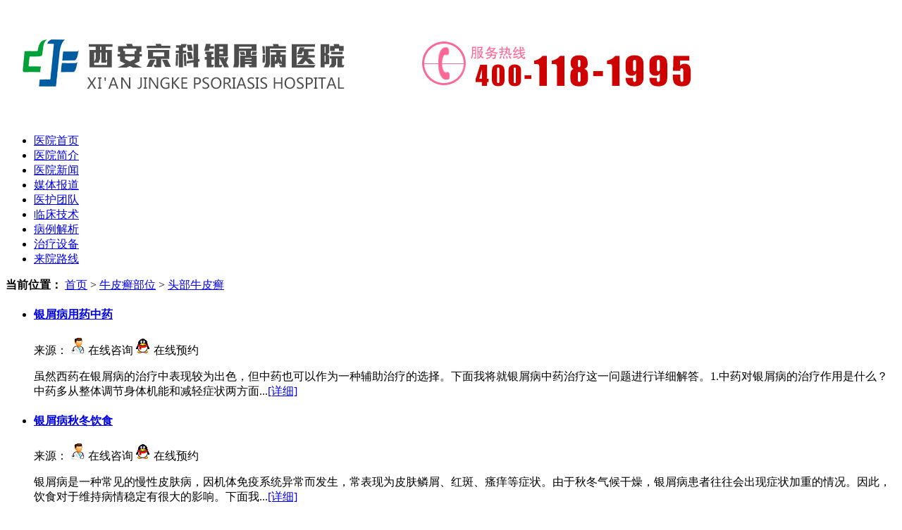

--- FILE ---
content_type: text/html
request_url: http://www.meikuanr.cn/tbnpx/
body_size: 7008
content:
<!DOCTYPE html PUBLIC "-//W3C//DTD XHTML 1.0 Transitional//EN" "http://www.w3.org/TR/xhtml1/DTD/xhtml1-transitional.dtd">
<html  xmlns="http://www.w3.org/1999/xhtml">
<head>
<meta http-equiv="Content-Type" content="text/html; charset=gb2312">
<meta http-equiv="Cache-Control" content="no-transform" />
<meta http-equiv="Cache-Control" content="no-siteapp" />
<script src="/js/uaredirect.js" type="text/javascript"></script> 
<script type="text/javascript">uaredirect("http://m.meikuanr.cn/tbnpx/");</script>
<meta name="mobile-agent" content="format=html5;url=http://m.meikuanr.cn/tbnpx/">
<link rel="alternate" media="only screen and (max-width: 640px)" href="http://m.meikuanr.cn/tbnpx/" />
<title>头部牛皮癣-郑州市银屑病研究所</title>
<meta name="keywords" content="头部牛皮屑症状,头部牛皮癣容易治疗吗,头部银屑病如何治愈" />
<meta name="description" content="郑州治疗银屑病最好的医院|郑州莲湖京科银屑病医院专家为您介绍头部牛皮屑症状,头部牛皮癣容易治疗吗,头部银屑病如何治愈，提及牛皮癣，一种让人们心惊胆战的皮肤疾病，越早治越好。如您还有更多疑惑，可在线查阅头部牛皮癣栏目。
" />
<script type="text/javascript" src="/js/public.js"></script>
<link  href="/css/base.css"  type="text/css"  rel="stylesheet">
<link  href="/css/style.css"  type="text/css"  rel="stylesheet">
<script  src="/js/jquery-1.7.2.min.js"></script> 
<script  src="/js/common.js"></script>
</head>
<body>
<div class="wrap">
  <div class="top_bj">
    <div class="top_c"><img border="0" width="1000" src="/images/logo.gif" alt=""> </div>
  </div>
  <div class="nav">
    <ul>
      <li><a href="/" target="_blank" title="郑州市银屑病研究所">医院首页</a></li>
      <li><a href="/yyjj/" target="_blank" title="医院简介">医院简介</a></li>
      <li><a href="/yyxw/" target="_blank" title="医院新闻">医院新闻</a></li>
      <li><a href="/mtbd/" target="_blank" title="媒体报道">媒体报道</a></li>
      <li><a href="/yhtd/" target="_blank" title="医护团队">医护团队</a></li>
      <li><a href="/lcjs/" target="_blank" title="临床技术">临床技术 </a></li>
      <li><a href="/bljx/" target="_blank" title="病例解析">病例解析</a></li>
      <li><a href="/zlsb/" target="_blank" title="治疗设备">治疗设备</a></li>
      <li class="nav_end"><a href="/lylx/"  target="_blank" title="来院路线">来院路线</a></li>
    </ul>
  </div>
  <div class="banner" id="banner" > <a class="d1"  onclick="openZoosUrl('chatwin'); return false;" rel="nofollow" target="_blank" style="background:url(/images/banner2.jpg) center no-repeat;cursor: pointer;"></a> </div>
</div>
<div id="container">
  <div  class="searchbar">
    <div  class="lf"> <b>当前位置：</b> <a href="/">首页</a>&nbsp;>&nbsp;<a href="/npxbw/">牛皮癣部位</a>&nbsp;>&nbsp;<a href="/tbnpx/">头部牛皮癣</a> </div>
  </div>
</div>
<div class="wrapper">
  <div class="main">
    <div class="chlist01 border"> </div>
    <div class="chlist03 border">
      <ul class="chlistnew clearfix">
         
        <li> <h4><a href="/tbnpx/958.html" title="银屑病用药中药">银屑病用药中药</a></h4> <div class="chlistnew_tip"> <span class="lf">来源： <?=ReturnClassAddField(1,hname)?> </span> <span class="rt"><a style="cursor: pointer;" onclick="openZoosUrl('chatwin'); return false;" rel="nofollow"><img src="/images/tip01.png" alt=""> 在线咨询</a> <a style="cursor: pointer;" onclick="openZoosUrl('chatwin'); return false;" rel="nofollow"><img src="/images/tip02.png" alt=""> 在线预约</a></span> </div> <p>虽然西药在银屑病的治疗中表现较为出色，但中药也可以作为一种辅助治疗的选择。下面我将就银屑病中药治疗这一问题进行详细解答。1.中药对银屑病的治疗作用是什么？中药多从整体调节身体机能和减轻症状两方面...<a href="/tbnpx/958.html" title="银屑病用药中药" class="red">[详细]</a></p> <span class="chlistnew_abt"></span> </li> 
         
        <li> <h4><a href="/tbnpx/946.html" title="银屑病秋冬饮食">银屑病秋冬饮食</a></h4> <div class="chlistnew_tip"> <span class="lf">来源： <?=ReturnClassAddField(1,hname)?> </span> <span class="rt"><a style="cursor: pointer;" onclick="openZoosUrl('chatwin'); return false;" rel="nofollow"><img src="/images/tip01.png" alt=""> 在线咨询</a> <a style="cursor: pointer;" onclick="openZoosUrl('chatwin'); return false;" rel="nofollow"><img src="/images/tip02.png" alt=""> 在线预约</a></span> </div> <p>银屑病是一种常见的慢性皮肤病，因机体免疫系统异常而发生，常表现为皮肤鳞屑、红斑、瘙痒等症状。由于秋冬气候干燥，银屑病患者往往会出现症状加重的情况。因此，饮食对于维持病情稳定有很大的影响。下面我...<a href="/tbnpx/946.html" title="银屑病秋冬饮食" class="red">[详细]</a></p> <span class="chlistnew_abt"></span> </li> 
         
        <li> <h4><a href="/tbnpx/909.html" title="银屑病黑点特点">银屑病黑点特点</a></h4> <div class="chlistnew_tip"> <span class="lf">来源： <?=ReturnClassAddField(1,hname)?> </span> <span class="rt"><a style="cursor: pointer;" onclick="openZoosUrl('chatwin'); return false;" rel="nofollow"><img src="/images/tip01.png" alt=""> 在线咨询</a> <a style="cursor: pointer;" onclick="openZoosUrl('chatwin'); return false;" rel="nofollow"><img src="/images/tip02.png" alt=""> 在线预约</a></span> </div> <p>银屑病黑点特点银屑病是一种常见的慢性炎症性皮肤病，其主要特征是皮肤上出现大片红斑和鳞状皮损。但是，银屑病的症状也有一些其他的特点，其中包括黑点。1.黑点的形成机制银屑病黑点是指皮肤上出现黑色斑点...<a href="/tbnpx/909.html" title="银屑病黑点特点" class="red">[详细]</a></p> <span class="chlistnew_abt"></span> </li> 
         
        <li> <h4><a href="/tbnpx/908.html" title="如何鉴别银屑病湿疹">如何鉴别银屑病湿疹</a></h4> <div class="chlistnew_tip"> <span class="lf">来源： <?=ReturnClassAddField(1,hname)?> </span> <span class="rt"><a style="cursor: pointer;" onclick="openZoosUrl('chatwin'); return false;" rel="nofollow"><img src="/images/tip01.png" alt=""> 在线咨询</a> <a style="cursor: pointer;" onclick="openZoosUrl('chatwin'); return false;" rel="nofollow"><img src="/images/tip02.png" alt=""> 在线预约</a></span> </div> <p>银屑病和湿疹是两种不同的皮肤病，它们的症状和表现形式有很大的差别。虽然两者都会引发皮肤瘙痒、红肿、起皮、破损等问题，但两者的治疗方法和药物也是不同的，因此鉴别银屑病和湿疹非常重要。下面，我们来...<a href="/tbnpx/908.html" title="如何鉴别银屑病湿疹" class="red">[详细]</a></p> <span class="chlistnew_abt"></span> </li> 
         
        <li> <h4><a href="/tbnpx/886.html" title="银屑病化妆注意什么">银屑病化妆注意什么</a></h4> <div class="chlistnew_tip"> <span class="lf">来源： <?=ReturnClassAddField(1,hname)?> </span> <span class="rt"><a style="cursor: pointer;" onclick="openZoosUrl('chatwin'); return false;" rel="nofollow"><img src="/images/tip01.png" alt=""> 在线咨询</a> <a style="cursor: pointer;" onclick="openZoosUrl('chatwin'); return false;" rel="nofollow"><img src="/images/tip02.png" alt=""> 在线预约</a></span> </div> <p>银屑病化妆是一件非常困难的事情，因为该疾病会对皮肤造成很大的损伤，导致皮肤干燥、脱皮、红肿等现象。为了避免加重银屑病的症状，化妆时必须注意以下几点：1郑州银屑病专科医院指出，.选择合适的化妆品。...<a href="/tbnpx/886.html" title="银屑病化妆注意什么" class="red">[详细]</a></p> <span class="chlistnew_abt"></span> </li> 
         
        <li> <h4><a href="/tbnpx/860.html" title="银屑病洗浴液">银屑病洗浴液</a></h4> <div class="chlistnew_tip"> <span class="lf">来源： <?=ReturnClassAddField(1,hname)?> </span> <span class="rt"><a style="cursor: pointer;" onclick="openZoosUrl('chatwin'); return false;" rel="nofollow"><img src="/images/tip01.png" alt=""> 在线咨询</a> <a style="cursor: pointer;" onclick="openZoosUrl('chatwin'); return false;" rel="nofollow"><img src="/images/tip02.png" alt=""> 在线预约</a></span> </div> <p>银屑病洗浴液是一种特殊的洗浴用品，适用于银屑病患者。它可以帮助缓解银屑病的症状，并促进皮肤的修复。以下是关于银屑病洗浴液的详细回答：1.银屑病洗浴液有哪些特点？银屑病洗浴液相比普通洗浴液有其独特...<a href="/tbnpx/860.html" title="银屑病洗浴液" class="red">[详细]</a></p> <span class="chlistnew_abt"></span> </li> 
         
        <li> <h4><a href="/tbnpx/845.html" title="银屑病病理炎症">银屑病病理炎症</a></h4> <div class="chlistnew_tip"> <span class="lf">来源： <?=ReturnClassAddField(1,hname)?> </span> <span class="rt"><a style="cursor: pointer;" onclick="openZoosUrl('chatwin'); return false;" rel="nofollow"><img src="/images/tip01.png" alt=""> 在线咨询</a> <a style="cursor: pointer;" onclick="openZoosUrl('chatwin'); return false;" rel="nofollow"><img src="/images/tip02.png" alt=""> 在线预约</a></span> </div> <p>银屑病病理炎症银屑病是一种慢性、复发性的皮肤病，主要病变为红斑、鳞屑和剧烈的瘙痒感。该疾病的发生与免疫系统异常有关。银屑病病理炎症是指皮肤组织中所发生的炎症反应，是银屑病的最普遍和关键的特征之...<a href="/tbnpx/845.html" title="银屑病病理炎症" class="red">[详细]</a></p> <span class="chlistnew_abt"></span> </li> 
         
        <li> <h4><a href="/tbnpx/794.html" title="银屑病关节炎膝盖疼不肿">银屑病关节炎膝盖疼不肿</a></h4> <div class="chlistnew_tip"> <span class="lf">来源： <?=ReturnClassAddField(1,hname)?> </span> <span class="rt"><a style="cursor: pointer;" onclick="openZoosUrl('chatwin'); return false;" rel="nofollow"><img src="/images/tip01.png" alt=""> 在线咨询</a> <a style="cursor: pointer;" onclick="openZoosUrl('chatwin'); return false;" rel="nofollow"><img src="/images/tip02.png" alt=""> 在线预约</a></span> </div> <p>银屑病关节炎是一种银屑病的并发症，表现为关节疼痛和肿胀等症状。如果只有膝盖疼痛，而没有肿胀，可能存在以下几种情况：1.关节炎的早期表现银屑病关节炎常常在膝盖、手指、足趾等小关节开始出现炎症反应，...<a href="/tbnpx/794.html" title="银屑病关节炎膝盖疼不肿" class="red">[详细]</a></p> <span class="chlistnew_abt"></span> </li> 
         
        <li> <h4><a href="/tbnpx/768.html" title="州银屑病">州银屑病</a></h4> <div class="chlistnew_tip"> <span class="lf">来源： <?=ReturnClassAddField(1,hname)?> </span> <span class="rt"><a style="cursor: pointer;" onclick="openZoosUrl('chatwin'); return false;" rel="nofollow"><img src="/images/tip01.png" alt=""> 在线咨询</a> <a style="cursor: pointer;" onclick="openZoosUrl('chatwin'); return false;" rel="nofollow"><img src="/images/tip02.png" alt=""> 在线预约</a></span> </div> <p>一、什么是银屑病？银屑病是一种常见、慢性的免疫性疾病，主要特征为皮肤红斑鳞屑和关节炎。病因尚不清楚，可能与遗传、免疫系统异常等因素有关。二、银屑病的症状有哪些？银屑病的主要症状是皮肤红斑鳞屑和...<a href="/tbnpx/768.html" title="州银屑病" class="red">[详细]</a></p> <span class="chlistnew_abt"></span> </li> 
         
        <li> <h4><a href="/tbnpx/764.html" title="在那有泡浴治银屑病">在那有泡浴治银屑病</a></h4> <div class="chlistnew_tip"> <span class="lf">来源： <?=ReturnClassAddField(1,hname)?> </span> <span class="rt"><a style="cursor: pointer;" onclick="openZoosUrl('chatwin'); return false;" rel="nofollow"><img src="/images/tip01.png" alt=""> 在线咨询</a> <a style="cursor: pointer;" onclick="openZoosUrl('chatwin'); return false;" rel="nofollow"><img src="/images/tip02.png" alt=""> 在线预约</a></span> </div> <p>在那有泡浴治银屑病？泡浴是一种传统的治疗皮肤疾病的方法，泡浴的治疗作用非常好。泡浴可以有效清洁患处，促使患处皮肤的血液循环，使患处皮肤更加的细嫩，有效的缓解皮肤瘙痒的症状。泡浴治疗银屑病也可以...<a href="/tbnpx/764.html" title="在那有泡浴治银屑病" class="red">[详细]</a></p> <span class="chlistnew_abt"></span> </li> 
         
        <li> <h4><a href="/tbnpx/759.html" title="银屑病吃禽类">银屑病吃禽类</a></h4> <div class="chlistnew_tip"> <span class="lf">来源： <?=ReturnClassAddField(1,hname)?> </span> <span class="rt"><a style="cursor: pointer;" onclick="openZoosUrl('chatwin'); return false;" rel="nofollow"><img src="/images/tip01.png" alt=""> 在线咨询</a> <a style="cursor: pointer;" onclick="openZoosUrl('chatwin'); return false;" rel="nofollow"><img src="/images/tip02.png" alt=""> 在线预约</a></span> </div> <p>银屑病是一种慢性的自身免疫性皮肤病，主要表现为皮肤上有红色斑块覆盖着银白色鳞屑。许多患者可能想知道，银屑病能不能吃禽类食物，对病情会不会有影响？首先，我要说明的是，银屑病和饮食有一定关联，但并...<a href="/tbnpx/759.html" title="银屑病吃禽类" class="red">[详细]</a></p> <span class="chlistnew_abt"></span> </li> 
         
        <li> <h4><a href="/tbnpx/712.html" title="副银屑病比">副银屑病比</a></h4> <div class="chlistnew_tip"> <span class="lf">来源： <?=ReturnClassAddField(1,hname)?> </span> <span class="rt"><a style="cursor: pointer;" onclick="openZoosUrl('chatwin'); return false;" rel="nofollow"><img src="/images/tip01.png" alt=""> 在线咨询</a> <a style="cursor: pointer;" onclick="openZoosUrl('chatwin'); return false;" rel="nofollow"><img src="/images/tip02.png" alt=""> 在线预约</a></span> </div> <p>银屑病更容易被忽视吗？银屑病和副银屑病的区别是什么？针对副银屑病，用哪一种治疗方式更为有效？银屑病会不会传染？银屑病患者饮食应该有哪些注意事项？如何避免银屑病复发？银屑病与心理健康是否有关联？...<a href="/tbnpx/712.html" title="副银屑病比" class="red">[详细]</a></p> <span class="chlistnew_abt"></span> </li> 
         
        <li> <h4><a href="/tbnpx/704.html" title="银屑病能控制得住吗">银屑病能控制得住吗</a></h4> <div class="chlistnew_tip"> <span class="lf">来源： <?=ReturnClassAddField(1,hname)?> </span> <span class="rt"><a style="cursor: pointer;" onclick="openZoosUrl('chatwin'); return false;" rel="nofollow"><img src="/images/tip01.png" alt=""> 在线咨询</a> <a style="cursor: pointer;" onclick="openZoosUrl('chatwin'); return false;" rel="nofollow"><img src="/images/tip02.png" alt=""> 在线预约</a></span> </div> <p>银屑病能控制得住吗？银屑病郑州市银屑病研究所指出，是一种比较顽固的疾病，而且对人的身心健康有很大的影响，所以应该选择合适的治疗方案。银屑病这个疾病不是不治之症，但是可以有效的控制病情的发展，平...<a href="/tbnpx/704.html" title="银屑病能控制得住吗" class="red">[详细]</a></p> <span class="chlistnew_abt"></span> </li> 
         
        <li> <h4><a href="/tbnpx/689.html" title="牛皮癣痒有什么止痒的药">牛皮癣痒有什么止痒的药</a></h4> <div class="chlistnew_tip"> <span class="lf">来源： <?=ReturnClassAddField(1,hname)?> </span> <span class="rt"><a style="cursor: pointer;" onclick="openZoosUrl('chatwin'); return false;" rel="nofollow"><img src="/images/tip01.png" alt=""> 在线咨询</a> <a style="cursor: pointer;" onclick="openZoosUrl('chatwin'); return false;" rel="nofollow"><img src="/images/tip02.png" alt=""> 在线预约</a></span> </div> <p>牛皮癣痒有什么止痒的药？牛皮癣患者痒有什么止痒的药？很多牛皮癣患者都有这样的感觉，牛皮癣患者会出现不同程度的瘙痒症状。有些牛皮癣患者因为瘙痒，就用手抓挠，但是这种做法是不正确的。下面就来看看牛...<a href="/tbnpx/689.html" title="牛皮癣痒有什么止痒的药" class="red">[详细]</a></p> <span class="chlistnew_abt"></span> </li> 
         
        <li> <h4><a href="/tbnpx/665.html" title="儿童头部出来牛皮癣怎么回事">儿童头部出来牛皮癣怎么回事</a></h4> <div class="chlistnew_tip"> <span class="lf">来源： <?=ReturnClassAddField(1,hname)?> </span> <span class="rt"><a style="cursor: pointer;" onclick="openZoosUrl('chatwin'); return false;" rel="nofollow"><img src="/images/tip01.png" alt=""> 在线咨询</a> <a style="cursor: pointer;" onclick="openZoosUrl('chatwin'); return false;" rel="nofollow"><img src="/images/tip02.png" alt=""> 在线预约</a></span> </div> <p>儿童头部出来牛皮癣怎么回事？儿童头部出现牛皮癣的原因？头部牛皮癣是一个非常特殊的牛皮癣类型，这种疾病发作的部位在头皮处，会对患者的头皮造成一定损伤。那么，头部牛皮癣的病因有哪些呢？儿童头部牛皮...<a href="/tbnpx/665.html" title="儿童头部出来牛皮癣怎么回事" class="red">[详细]</a></p> <span class="chlistnew_abt"></span> </li> 
         
        <li> <h4><a href="/tbnpx/660.html" title="指甲草能治银屑病">指甲草能治银屑病</a></h4> <div class="chlistnew_tip"> <span class="lf">来源： <?=ReturnClassAddField(1,hname)?> </span> <span class="rt"><a style="cursor: pointer;" onclick="openZoosUrl('chatwin'); return false;" rel="nofollow"><img src="/images/tip01.png" alt=""> 在线咨询</a> <a style="cursor: pointer;" onclick="openZoosUrl('chatwin'); return false;" rel="nofollow"><img src="/images/tip02.png" alt=""> 在线预约</a></span> </div> <p>指甲草能治银屑病？指甲草治银屑病的方法有很多种，有的是用药膏治疗，有的用中成药或者西药，有的则是内服中成药等，这些药物都是能够治疗银屑病的，但是这样的药物见效比较缓慢，而且有很大的副作郑州市银...<a href="/tbnpx/660.html" title="指甲草能治银屑病" class="red">[详细]</a></p> <span class="chlistnew_abt"></span> </li> 
         
        <li> <h4><a href="/tbnpx/593.html" title="牛皮癣治疗专家内蒙古吕新翔">牛皮癣治疗专家内蒙古吕新翔</a></h4> <div class="chlistnew_tip"> <span class="lf">来源： <?=ReturnClassAddField(1,hname)?> </span> <span class="rt"><a style="cursor: pointer;" onclick="openZoosUrl('chatwin'); return false;" rel="nofollow"><img src="/images/tip01.png" alt=""> 在线咨询</a> <a style="cursor: pointer;" onclick="openZoosUrl('chatwin'); return false;" rel="nofollow"><img src="/images/tip02.png" alt=""> 在线预约</a></span> </div> <p>牛皮癣治疗专家银屑病，内蒙古吕新翔？牛皮癣治疗专家内蒙古吕新翔主任指出，牛皮癣是一种常见的顽固性皮肤病，牛皮癣患者在接受牛皮癣的治疗之后，如果不注意护理，也会影响到治疗效果，因此，对于牛皮癣患...<a href="/tbnpx/593.html" title="牛皮癣治疗专家内蒙古吕新翔" class="red">[详细]</a></p> <span class="chlistnew_abt"></span> </li> 
         
        <li> <h4><a href="/tbnpx/577.html" title="北京有哪些医院看牛皮癣正规">北京有哪些医院看牛皮癣正规</a></h4> <div class="chlistnew_tip"> <span class="lf">来源： <?=ReturnClassAddField(1,hname)?> </span> <span class="rt"><a style="cursor: pointer;" onclick="openZoosUrl('chatwin'); return false;" rel="nofollow"><img src="/images/tip01.png" alt=""> 在线咨询</a> <a style="cursor: pointer;" onclick="openZoosUrl('chatwin'); return false;" rel="nofollow"><img src="/images/tip02.png" alt=""> 在线预约</a></span> </div> <p>北京有哪些医院看牛皮癣正规？很多患者在患病之后都会选择去一些小医院或者是小诊所进行治疗，但是在选择治疗牛皮癣的医院的时候，不仅要看这家医院是否正规，还要看这家医院的治疗技术是否过硬。一、医院治...<a href="/tbnpx/577.html" title="北京有哪些医院看牛皮癣正规" class="red">[详细]</a></p> <span class="chlistnew_abt"></span> </li> 
         
        <li> <h4><a href="/tbnpx/556.html" title="牛皮癣医院哪个正规">牛皮癣医院哪个正规</a></h4> <div class="chlistnew_tip"> <span class="lf">来源： <?=ReturnClassAddField(1,hname)?> </span> <span class="rt"><a style="cursor: pointer;" onclick="openZoosUrl('chatwin'); return false;" rel="nofollow"><img src="/images/tip01.png" alt=""> 在线咨询</a> <a style="cursor: pointer;" onclick="openZoosUrl('chatwin'); return false;" rel="nofollow"><img src="/images/tip02.png" alt=""> 在线预约</a></span> </div> <p>牛皮癣医院哪个正规？随着现在社会的快速发展，我国的环境污染日益严重，导致我国各种牛皮癣的患病率逐渐增高。所以，牛皮癣在我们生活中非常的常见，并且治疗难度大的特点也让我们很是头疼。因为牛皮癣具有...<a href="/tbnpx/556.html" title="牛皮癣医院哪个正规" class="red">[详细]</a></p> <span class="chlistnew_abt"></span> </li> 
         
        <li> <h4><a href="/tbnpx/529.html" title="世界银屑病最新消息">世界银屑病最新消息</a></h4> <div class="chlistnew_tip"> <span class="lf">来源： <?=ReturnClassAddField(1,hname)?> </span> <span class="rt"><a style="cursor: pointer;" onclick="openZoosUrl('chatwin'); return false;" rel="nofollow"><img src="/images/tip01.png" alt=""> 在线咨询</a> <a style="cursor: pointer;" onclick="openZoosUrl('chatwin'); return false;" rel="nofollow"><img src="/images/tip02.png" alt=""> 在线预约</a></span> </div> <p>世界银屑病最新消息？目前银屑病的病因及发病机制尚不完全清楚，目前多认为银屑病是遗传因素与环境因素等多种因素相互作用的多基因遗传病，发现在遗传因素的水平较低。1、遗传因素，这是最重要的，如果父母中...<a href="/tbnpx/529.html" title="世界银屑病最新消息" class="red">[详细]</a></p> <span class="chlistnew_abt"></span> </li> 
         
        <li> <h4><a href="/tbnpx/465.html" title="多年的银屑用什么药效果最好">多年的银屑用什么药效果最好</a></h4> <div class="chlistnew_tip"> <span class="lf">来源： <?=ReturnClassAddField(1,hname)?> </span> <span class="rt"><a style="cursor: pointer;" onclick="openZoosUrl('chatwin'); return false;" rel="nofollow"><img src="/images/tip01.png" alt=""> 在线咨询</a> <a style="cursor: pointer;" onclick="openZoosUrl('chatwin'); return false;" rel="nofollow"><img src="/images/tip02.png" alt=""> 在线预约</a></span> </div> <p>多年的银屑用什么药效果最好？牛皮癣疾病是一种常见疾病，这种疾病在我们生活中也是有一定的了解的，这种疾病给患者所带来的伤痛，严重的影响到了患者的生活，对于这种疾病我们要做的就是及早的去治疗，那么...<a href="/tbnpx/465.html" title="多年的银屑用什么药效果最好" class="red">[详细]</a></p> <span class="chlistnew_abt"></span> </li> 
         
        <li> <h4><a href="/tbnpx/449.html" title="寻常型银屑病进展期的典型表现是">寻常型银屑病进展期的典型表现是</a></h4> <div class="chlistnew_tip"> <span class="lf">来源： <?=ReturnClassAddField(1,hname)?> </span> <span class="rt"><a style="cursor: pointer;" onclick="openZoosUrl('chatwin'); return false;" rel="nofollow"><img src="/images/tip01.png" alt=""> 在线咨询</a> <a style="cursor: pointer;" onclick="openZoosUrl('chatwin'); return false;" rel="nofollow"><img src="/images/tip02.png" alt=""> 在线预约</a></span> </div> <p>寻常型银屑病进展期的典型表现是？寻常型银屑病在稳定期的表现，皮肤的病变部位是红色或者是红色的丘疹，这些皮损的形状是很多的，有时候还会有一些点状的出血的情况，这个时候的皮损处还会有瘙痒的情况，这...<a href="/tbnpx/449.html" title="寻常型银屑病进展期的典型表现是" class="red">[详细]</a></p> <span class="chlistnew_abt"></span> </li> 
         
        <li> <h4><a href="/tbnpx/440.html" title="牛皮肤癣生物制剂纳入医保">牛皮肤癣生物制剂纳入医保</a></h4> <div class="chlistnew_tip"> <span class="lf">来源： <?=ReturnClassAddField(1,hname)?> </span> <span class="rt"><a style="cursor: pointer;" onclick="openZoosUrl('chatwin'); return false;" rel="nofollow"><img src="/images/tip01.png" alt=""> 在线咨询</a> <a style="cursor: pointer;" onclick="openZoosUrl('chatwin'); return false;" rel="nofollow"><img src="/images/tip02.png" alt=""> 在线预约</a></span> </div> <p>牛皮肤癣生物制剂纳入医保？近日，随着社会经济的发展，环境污染的加剧、工作压力增大、社会环境的污染、工作压力增大，使很多牛皮癣患者的皮肤出现了过度瘙痒、脱皮、皮屑的症状等症状，使患者感到非常痛苦...<a href="/tbnpx/440.html" title="牛皮肤癣生物制剂纳入医保" class="red">[详细]</a></p> <span class="chlistnew_abt"></span> </li> 
         
        <li> <h4><a href="/tbnpx/434.html" title="河北省中医院皮肤科">河北省中医院皮肤科</a></h4> <div class="chlistnew_tip"> <span class="lf">来源： <?=ReturnClassAddField(1,hname)?> </span> <span class="rt"><a style="cursor: pointer;" onclick="openZoosUrl('chatwin'); return false;" rel="nofollow"><img src="/images/tip01.png" alt=""> 在线咨询</a> <a style="cursor: pointer;" onclick="openZoosUrl('chatwin'); return false;" rel="nofollow"><img src="/images/tip02.png" alt=""> 在线预约</a></span> </div> <p>河北省中医院皮肤科？河北省中医院皮肤科（河北省中医院皮肤科），医生专业，技术高超，诊疗设备齐全。河北省中医院皮肤科（河北省中医院皮肤科），临床诊疗经验丰富，诊疗设备齐全，专业诊治，治疗技术精湛...<a href="/tbnpx/434.html" title="河北省中医院皮肤科" class="red">[详细]</a></p> <span class="chlistnew_abt"></span> </li> 
         
        <li> <h4><a href="/tbnpx/426.html" title="手背上长癣图片">手背上长癣图片</a></h4> <div class="chlistnew_tip"> <span class="lf">来源： <?=ReturnClassAddField(1,hname)?> </span> <span class="rt"><a style="cursor: pointer;" onclick="openZoosUrl('chatwin'); return false;" rel="nofollow"><img src="/images/tip01.png" alt=""> 在线咨询</a> <a style="cursor: pointer;" onclick="openZoosUrl('chatwin'); return false;" rel="nofollow"><img src="/images/tip02.png" alt=""> 在线预约</a></span> </div> <p>手背上长癣图片？手背上起癣是很常见的一种皮肤病，手背上起癣的患者可发现身体的其他各个部位也会有长癣的现象，如手指上、脚背、胳膊上、脚背上等。手掌起癣是由真菌感染引起的，手背上长癣可发现手背上、...<a href="/tbnpx/426.html" title="手背上长癣图片" class="red">[详细]</a></p> <span class="chlistnew_abt"></span> </li> 
        
      </ul>
      <div class="clear"></div>
      <div class="pagebarsinner">
        <div class='pageBar'> <span class="thisclass"> 页次：1/2&nbsp;每页25&nbsp;总数42&nbsp;&nbsp;&nbsp;&nbsp;首页&nbsp;&nbsp;上一页&nbsp;&nbsp;<a href='/tbnpx/index_2.html'>下一页</a>&nbsp;&nbsp;<a href='/tbnpx/index_2.html'>尾页</a>&nbsp;&nbsp;&nbsp;&nbsp;转到:<select name=select onchange="self.location.href=this.options[this.selectedIndex].value"><option value='/tbnpx/index.html' selected>第 1 页</option><option value='/tbnpx/index_2.html'>第 2 页</option></select></span> </div>
      </div>
    </div>
  </div>
  <div class="sider">
  <div class="sabout sabout2">     <h2 class="side_tit"><a href="/yyjj/1.html" title=""><img src="/images/address_03.jpg" height="44" width="260" alt=""></a></h2>
    <div class="sabout_md1"> <a href="/yyjj/1.html" title=""><img class="img" src="/d/file/yyjj/2016-03-30/789e9dbb39113aa277763164f9641261.jpg" height="121" width="245" alt=""></a> </div>
    <p class="sabout_p2">郑州市银屑病研究所始建于2008年8月，多年来，在多...<a href="/yyjj/1.html" class="red" target="_blank" title="">[详细]</a></p>
        <div class="sabout_panels"><a href="/yyxw/" title="医院新闻">医院新闻</a></div>
    <div class="sabout_panels"><a href="/yhtd/" title="医护团队">医护团队</a></div>
    <div class="sabout_panels"><a href="/lcjs" title="临床技术">临床技术</a></div>
    <div class="sabout_panels"><a href="/zlsb/" title="治疗设备">治疗设备</a></div>
  </div>
  <div class="scontact">
    <div class="tct"> <img src="/images/address_17.jpg" height="79" width="260" alt=""></div>
    <ul class="scontact_md">
      <li><a href="/lcjs/" target="_blank" title="临床技术"><img src="/images/address_20.jpg" alt="临床技术"></a></li>
      <li><a href="/bljx/" target="_blank" title="病例解析"><img src="/images/address_22.jpg" alt="病例解析"></a></li>
      <li><a href="/swt.htm?p=yh_zxzx" rel="nofollow" target="_blank" title="在线咨询"><img src="/images/address_24.jpg" alt="在线咨询"></a></li>
      <li><a style="cursor: pointer;" onclick="openZoosUrl('chatwin'); return false;"  rel="nofollow" target="_blank" title="在线预约"><img src="/images/address_29.jpg" alt="在线预约"></a></li>
      <li><a href="http://wpa.qq.com/msgrd?v=3&uin=1607779341 &site=qq&menu=yes" target="_blank" rel="nofollow" title="QQ咨询"><img src="/images/address_30.jpg" alt="QQ咨询"></a></li>
      <li><a href="/lylx/" target="_blank" title="来院路线"><img src="/images/address_31.jpg" alt="来院路线"></a></li>
    </ul>
  </div>
  <div class="sdoc" style="position:relative;">
    <h2 class="side_tit" id="side_tit1"> <a href="/yhtd/" target="_blank" title=""></a>
      <div class="more" style="margin-top:0;margin-left:20px;"><a href="/yhtd/" title="">·更多</a></div>
    </h2>
    <ul class="sdoc_con">
          </ul>
  </div>
  <div  class="sjishu">
    <h2 class="side_tit" id="side_tit3"> <a href="/lcjs/" target="_blank" ></a>
      <div class="more"><a href="/lcjs/" title="">·更多</a></div>
    </h2>
    <ul class="sdoc_con">
      <dl  class="sjishu_md jtab">
                <dt  class="jtab_hd active"><a  class="sjishu_icon01"  href="/lcjs/24.html" target="_blank" title="中国唯一评定标准 权威认证疗法——经络平衡疗法">中国唯一评定标准 权威认</a></dt>
        <dd  class="jtab_bd"><a  href="/lcjs/24.html" target="_blank" title="中国唯一评定标准 权威认证疗法——经络平衡疗法"><img  src="/d/file/lcjs/2016-03-30/5d5e06d2a3fbfffb11ee1751c1af7192.jpg"  width="256"  height="115"  ></a></dd>
                        <dt  class="jtab_hd"><a  class="sjishu_icon01"  href="/lcjs/23.html" target="_blank" title="央视推荐银屑病治疗技术——经络平衡疗法">央视推荐银屑病治疗技术</a></dt>
        <dd  class="jtab_bd"  style="display:none"><a  href="/lcjs/23.html" target="_blank" title="央视推荐银屑病治疗技术——经络平衡疗法"><img  src="/d/file/lcjs/2016-03-30/40a7c6039db691f70579f9623867067f.jpg"  width="256"  height="115"></a></dd>
                <dt  class="jtab_hd"><a  class="sjishu_icon02"  href="/lcjs/22.html" target="_blank" title="3D自体免疫疗法四大康复阶段">3D自体免疫疗法四大康复</a></dt>
        <dd  class="jtab_bd"  style="display:none"><a  href="/lcjs/22.html" target="_blank" title="3D自体免疫疗法四大康复阶段"><img  src="/d/file/lcjs/2016-03-30/31fd0207ecfa4120a415afd11e4d16c8.jpg"  width="256"  height="115"></a></dd>
                <dt  class="jtab_hd"><a  class="sjishu_icon03"  href="/lcjs/21.html" target="_blank" title="3D自体免疫疗法六大功效">3D自体免疫疗法六大功效</a></dt>
        <dd  class="jtab_bd"  style="display:none"><a  href="/lcjs/21.html" target="_blank" title="3D自体免疫疗法六大功效"><img  src="/d/file/lcjs/2016-03-30/83965e4e1489e72a8787d1879d1719e5.jpg"  width="256"  height="115"></a></dd>
                <dt  class="jtab_hd"><a  class="sjishu_icon04"  href="/lcjs/20.html" target="_blank" title="3D自体免疫疗法六大权威检测">3D自体免疫疗法六大权威</a></dt>
        <dd  class="jtab_bd"  style="display:none"><a  href="/lcjs/20.html" target="_blank" title="3D自体免疫疗法六大权威检测"><img  src="/d/file/lcjs/2016-03-30/6288bdb51ba0c361f372eab44c8aa664.jpg"  width="256"  height="115"></a></dd>
                <dt  class="jtab_hd"><a  class="sjishu_icon05"  href="/lcjs/19.html" target="_blank" title="3D自体免疫疗法六大技术项目">3D自体免疫疗法六大技术</a></dt>
        <dd  class="jtab_bd"  style="display:none"><a  href="/lcjs/19.html" target="_blank" title="3D自体免疫疗法六大技术项目"><img  src="/d/file/lcjs/2016-03-30/a06301d83da4706c9f2adfd5127a9f3e.jpg"  width="256"  height="115"></a></dd>
              </dl>
    </ul>
  </div>
</div> </div>
<div id="foot">
  <div id="nav2" class="nav">
    <ul>
      <li><a href="/" target="_blank" title="郑州市银屑病研究所">医院首页</a></li>
      <li><a href="/yyjj/" target="_blank" title="医院简介">医院简介</a></li>
      <li><a href="/yyxw/" target="_blank" title="医院新闻">医院新闻</a></li>
      <li><a href="/mtbd/" target="_blank" title="媒体报道">媒体报道</a></li>
      <li><a href="/yhtd/" target="_blank" title="医护团队">医护团队</a></li>
      <li><a href="/lcjs/" target="_blank" title="临床技术">临床技术 </a></li>
      <li><a href="/bljx/" target="_blank" title="病例解析">病例解析</a></li>
      <li><a href="/zlsb/" target="_blank" title="治疗设备">治疗设备</a></li>
      <li class="nav_end"><a href="/lylx/"  target="_blank" title="来院路线">来院路线</a></li>
    </ul>
  </div>
  <div class="footer_img">
    <div class="footercontainer">
      <div class="leftfooter_img"> <img src="/images/footer_03.jpg" alt="郑州市银屑病研究所"/> </div>
      <div class="middlefooter_img"> <p> 郑州市银屑病研究所 <br /> 医院地址： 郑州市金水区南阳路227号（南阳路与群办路交叉口工商银行旁） <br/> 就诊时间：8:30-17:30<br /> 电话： 0371-55009888 /固话：  <br/> QQ咨询： 1607779341 <br /> Copyright @ 2011-2025 郑州市银屑病研究所 <br /> 本院声明：网站信息仅供参考，不能作为诊断及医疗的依据，就医请遵照医生诊断</p> </div>
    </div>
  </div>
</div>
<script type="text/javascript" src="/js/swt.js"></script>
</body>
</html>